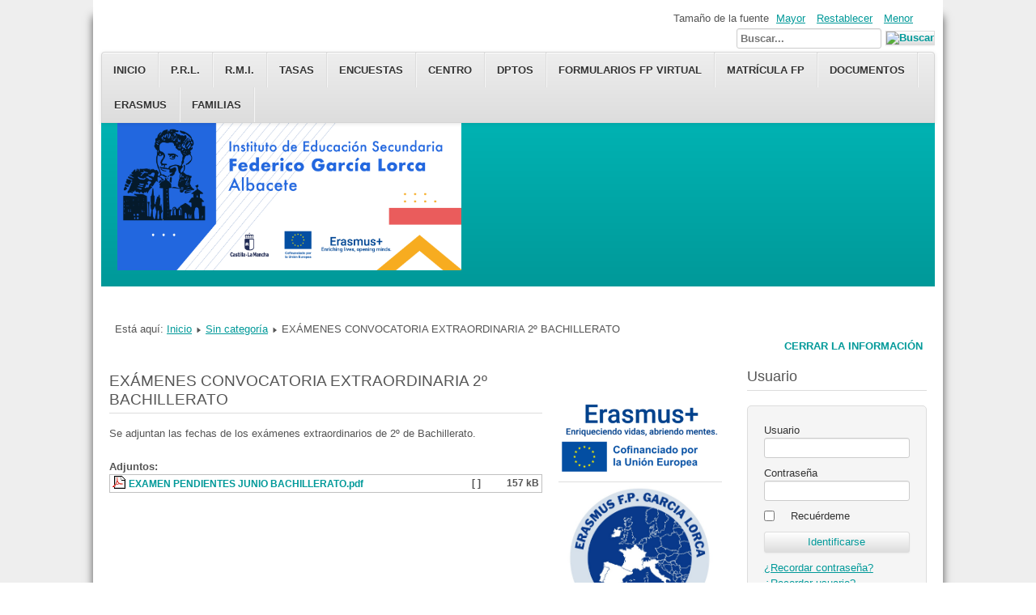

--- FILE ---
content_type: text/html; charset=utf-8
request_url: https://iesgarcialorca.net/index.php/11-sin-categoria/700-examenes-convocatoria-extraordinaria-2-bachillerato
body_size: 6306
content:
<!DOCTYPE html>
<html lang="es-es" dir="ltr">
	<head>
		<meta name="viewport" content="width=device-width, initial-scale=1.0, maximum-scale=3.0, user-scalable=yes"/>
		<meta name="HandheldFriendly" content="true" />
		<meta name="apple-mobile-web-app-capable" content="YES" />
		<meta charset="utf-8" />
	<base href="https://iesgarcialorca.net/index.php/11-sin-categoria/700-examenes-convocatoria-extraordinaria-2-bachillerato" />
	<meta name="keywords" content="instituto Federico García Lorca" />
	<meta name="author" content="Jose Manuel Rodenas" />
	<meta name="description" content="Página web del IES Federico García Lorca" />
	<meta name="generator" content="Joomla! - Open Source Content Management" />
	<title>EXÁMENES CONVOCATORIA EXTRAORDINARIA 2º BACHILLERATO </title>
	<link href="/templates/beez3/favicon.ico" rel="shortcut icon" type="image/vnd.microsoft.icon" />
	<link href="https://iesgarcialorca.net/index.php/component/search/?Itemid=101&amp;catid=11&amp;id=700&amp;format=opensearch" rel="search" title="Buscar IES FEDERICO GARCÍA LORCA" type="application/opensearchdescription+xml" />
	<link href="/media/system/css/modal.css?ee2e7fb6633e9a1235bb5d0fa6a7e113" rel="stylesheet" />
	<link href="/media/com_attachments/css/attachments_hide.css" rel="stylesheet" />
	<link href="/media/com_attachments/css/attachments_list.css" rel="stylesheet" />
	<link href="/templates/system/css/system.css?ee2e7fb6633e9a1235bb5d0fa6a7e113" rel="stylesheet" />
	<link href="/templates/beez3/css/position.css?ee2e7fb6633e9a1235bb5d0fa6a7e113" rel="stylesheet" />
	<link href="/templates/beez3/css/layout.css?ee2e7fb6633e9a1235bb5d0fa6a7e113" rel="stylesheet" />
	<link href="/templates/beez3/css/print.css?ee2e7fb6633e9a1235bb5d0fa6a7e113" rel="stylesheet" media="print" />
	<link href="/templates/beez3/css/general.css?ee2e7fb6633e9a1235bb5d0fa6a7e113" rel="stylesheet" />
	<link href="/templates/beez3/css/turq.css?ee2e7fb6633e9a1235bb5d0fa6a7e113" rel="stylesheet" />
	<!--[if IE 7]><link href="/templates/beez3/css/ie7only.css?ee2e7fb6633e9a1235bb5d0fa6a7e113" rel="stylesheet" /><![endif]-->
	<style>
div.mod_search93 input[type="search"]{ width:auto; }
	</style>
	<script type="application/json" class="joomla-script-options new">{"csrf.token":"ef3dbf5d45171e9606e0574c3e07a29b","system.paths":{"root":"","base":""},"joomla.jtext":{"TPL_BEEZ3_ALTOPEN":"est\u00e1 abierto","TPL_BEEZ3_ALTCLOSE":"est\u00e1 cerrado","TPL_BEEZ3_TEXTRIGHTOPEN":"Abrir la informaci\u00f3n","TPL_BEEZ3_TEXTRIGHTCLOSE":"Cerrar la informaci\u00f3n","TPL_BEEZ3_FONTSIZE":"Tama\u00f1o de la fuente","TPL_BEEZ3_BIGGER":"Mayor","TPL_BEEZ3_RESET":"Restablecer","TPL_BEEZ3_SMALLER":"Menor","TPL_BEEZ3_INCREASE_SIZE":"Incrementar tama\u00f1o","TPL_BEEZ3_REVERT_STYLES_TO_DEFAULT":"Restablecer los estilos predeterminados","TPL_BEEZ3_DECREASE_SIZE":"Decrementar tama\u00f1o","TPL_BEEZ3_OPENMENU":"Abrir men\u00fa","TPL_BEEZ3_CLOSEMENU":"Cerrar men\u00fa"},"system.keepalive":{"interval":840000,"uri":"\/index.php\/component\/ajax\/?format=json"}}</script>
	<script src="/media/system/js/mootools-core.js?ee2e7fb6633e9a1235bb5d0fa6a7e113"></script>
	<script src="/media/system/js/core.js?ee2e7fb6633e9a1235bb5d0fa6a7e113"></script>
	<script src="/media/system/js/mootools-more.js?ee2e7fb6633e9a1235bb5d0fa6a7e113"></script>
	<script src="/media/system/js/modal.js?ee2e7fb6633e9a1235bb5d0fa6a7e113"></script>
	<script src="/media/jui/js/jquery.min.js?ee2e7fb6633e9a1235bb5d0fa6a7e113"></script>
	<script src="/media/jui/js/jquery-noconflict.js?ee2e7fb6633e9a1235bb5d0fa6a7e113"></script>
	<script src="/media/jui/js/jquery-migrate.min.js?ee2e7fb6633e9a1235bb5d0fa6a7e113"></script>
	<script src="/media/com_attachments/js/attachments_refresh.js"></script>
	<script src="/media/system/js/caption.js?ee2e7fb6633e9a1235bb5d0fa6a7e113"></script>
	<script src="/media/jui/js/bootstrap.min.js?ee2e7fb6633e9a1235bb5d0fa6a7e113"></script>
	<script src="/templates/beez3/javascript/md_stylechanger.js?ee2e7fb6633e9a1235bb5d0fa6a7e113"></script>
	<script src="/templates/beez3/javascript/hide.js?ee2e7fb6633e9a1235bb5d0fa6a7e113"></script>
	<script src="/templates/beez3/javascript/respond.src.js?ee2e7fb6633e9a1235bb5d0fa6a7e113"></script>
	<script src="/templates/beez3/javascript/template.js?ee2e7fb6633e9a1235bb5d0fa6a7e113"></script>
	<!--[if lt IE 9]><script src="/media/jui/js/html5.js?ee2e7fb6633e9a1235bb5d0fa6a7e113"></script><![endif]-->
	<!--[if lt IE 9]><script src="/media/system/js/polyfill.event.js?ee2e7fb6633e9a1235bb5d0fa6a7e113"></script><![endif]-->
	<script src="/media/system/js/keepalive.js?ee2e7fb6633e9a1235bb5d0fa6a7e113"></script>
	<!--[if lt IE 9]><script src="/media/system/js/html5fallback.js?ee2e7fb6633e9a1235bb5d0fa6a7e113"></script><![endif]-->
	<script>

		jQuery(function($) {
			SqueezeBox.initialize({});
			initSqueezeBox();
			$(document).on('subform-row-add', initSqueezeBox);

			function initSqueezeBox(event, container)
			{
				SqueezeBox.assign($(container || document).find('a.modal').get(), {
					parse: 'rel'
				});
			}
		});

		window.jModalClose = function () {
			SqueezeBox.close();
		};

		// Add extra modal close functionality for tinyMCE-based editors
		document.onreadystatechange = function () {
			if (document.readyState == 'interactive' && typeof tinyMCE != 'undefined' && tinyMCE)
			{
				if (typeof window.jModalClose_no_tinyMCE === 'undefined')
				{
					window.jModalClose_no_tinyMCE = typeof(jModalClose) == 'function'  ?  jModalClose  :  false;

					jModalClose = function () {
						if (window.jModalClose_no_tinyMCE) window.jModalClose_no_tinyMCE.apply(this, arguments);
						tinyMCE.activeEditor.windowManager.close();
					};
				}

				if (typeof window.SqueezeBoxClose_no_tinyMCE === 'undefined')
				{
					if (typeof(SqueezeBox) == 'undefined')  SqueezeBox = {};
					window.SqueezeBoxClose_no_tinyMCE = typeof(SqueezeBox.close) == 'function'  ?  SqueezeBox.close  :  false;

					SqueezeBox.close = function () {
						if (window.SqueezeBoxClose_no_tinyMCE)  window.SqueezeBoxClose_no_tinyMCE.apply(this, arguments);
						tinyMCE.activeEditor.windowManager.close();
					};
				}
			}
		};
		jQuery(window).on('load',  function() {
				new JCaption('img.caption');
			});
	var big        = '70%';
	var small      = '53%';
	var bildauf    = '/templates/beez3/images/plus.png';
	var bildzu     = '/templates/beez3/images/minus.png';
	var rightopen  = 'Abrir la información';
	var rightclose = 'Cerrar la información';
	var altopen    = 'está abierto';
	var altclose   = 'está cerrado';

	</script>

	</head>
	<body id="shadow">
		<div id="all">
			<div id="back">
				<header id="header">
					<div class="logoheader">
						<h1 id="logo">
													<img src="/images/banners/Mesa_de_trabajoFondoBlanco.png"  alt=" " />
																		<span class="header1">
												</span></h1>
					</div><!-- end logoheader -->
					<ul class="skiplinks">
						<li><a href="#main" class="u2">Ir al contenido</a></li>
						<li><a href="#nav" class="u2">Ir al inicio e identificarse</a></li>
													<li><a href="#right" class="u2">Ir a la información adicional</a></li>
											</ul>
					<h2 class="unseen">Ir a la vista de búsquedas</h2>
					<h3 class="unseen">Navegación</h3>
					<ul class="nav menu nav-pills mod-list">
<li class="item-101 default current active"><a href="/index.php" >Inicio</a></li><li class="item-137"><a href="/index.php/prl" >P.R.L.</a></li><li class="item-167"><a href="/index.php/r-m-i" >R.M.I.</a></li><li class="item-158 parent"><a href="/index.php/tasas" >Tasas</a></li><li class="item-197"><a href="/index.php/encuestas" >Encuestas</a></li><li class="item-111 parent"><a href="/index.php/centro" >Centro</a></li><li class="item-122 parent"><a href="/index.php/departamentos" >Dptos</a></li><li class="item-155"><a href="/index.php/virtual" >Formularios FP Virtual</a></li><li class="item-462"><a href="/index.php/matricula-fp" >Matrícula FP</a></li><li class="item-121"><a href="/index.php/repository" >Documentos</a></li><li class="item-149 parent"><a href="/index.php/erasmus" >Erasmus</a></li><li class="item-168 parent"><a href="/index.php/familias" >Familias</a></li></ul>

					<div id="line">
						<div id="fontsize"></div>
						<h3 class="unseen">Buscar</h3>
						<div class="search mod_search93">
	<form action="/index.php" method="post" class="form-inline" role="search">
		<label for="mod-search-searchword93" class="element-invisible">Buscar...</label> <input name="searchword" id="mod-search-searchword93" maxlength="200"  class="inputbox search-query input-medium" type="search" size="20" placeholder="Buscar..." /> <input type="image" alt="Buscar" class="button" src="/" onclick="this.form.searchword.focus();"/>		<input type="hidden" name="task" value="search" />
		<input type="hidden" name="option" value="com_search" />
		<input type="hidden" name="Itemid" value="101" />
	</form>
</div>

					</div> <!-- end line -->
				</header><!-- end header -->
				<div id="contentarea2">
					<div id="breadcrumbs">
						
<div class = "breadcrumbs">
<span class="showHere">Está aquí: </span><a href="/index.php" class="pathway">Inicio</a> <img src="/templates/beez3/images/system/arrow.png" alt="" /> <a href="/index.php/11-sin-categoria" class="pathway">Sin categoría</a> <img src="/templates/beez3/images/system/arrow.png" alt="" /> <span>EXÁMENES CONVOCATORIA EXTRAORDINARIA 2º BACHILLERATO </span></div>

					</div>

					
					<div id="wrapper" >
						<div id="main">

							
							<div id="system-message-container">
	</div>

							<article class="item-page">
		<h2>
			EXÁMENES CONVOCATORIA EXTRAORDINARIA 2º BACHILLERATO 		</h2>

<div class="pull-left"></div>


	


	

			<p>Se adjuntan las fechas de los exámenes extraordinarios de 2º de Bachillerato.</p> <div class="attachmentsContainer">

<div class="attachmentsList" id="attachmentsList_com_content_article_700">
<table>
<caption>Adjuntos:</caption>
<tbody>
<tr class="odd"><td class="at_filename"><a class="at_icon" href="https://iesgarcialorca.net/attachments/article/700/EXAMEN PENDIENTES JUNIO BACHILLERATO.pdf" title="Descargar este archivo (EXAMEN PENDIENTES JUNIO BACHILLERATO.pdf)"><img src="/media/com_attachments/images/file_icons/pdf.gif" alt="Descargar este archivo (EXAMEN PENDIENTES JUNIO BACHILLERATO.pdf)" /></a><a class="at_url" href="https://iesgarcialorca.net/attachments/article/700/EXAMEN PENDIENTES JUNIO BACHILLERATO.pdf" title="Descargar este archivo (EXAMEN PENDIENTES JUNIO BACHILLERATO.pdf)">EXAMEN PENDIENTES JUNIO BACHILLERATO.pdf</a></td><td class="at_description">[&nbsp;]</td><td class="at_file_size">157 kB</td></tr>
</tbody></table>
</div>

</div>				</article>


						</div><!-- end main -->
					</div><!-- end wrapper -->

											<div id="close">
							<a href="#" onclick="auf('right')">
							<span id="bild">
								Cerrar la información							</span>
							</a>
						</div>

						<aside id="right">
							<h2 class="unseen">Información adicional</h2>
									<div class="moduletable">
				<ul class="nav menu mod-list">
<li class="item-181"><a href="http://sepie.es/" onclick="window.open(this.href, 'targetWindow', 'toolbar=no,location=no,status=no,menubar=no,scrollbars=yes,resizable=yes,'); return false;"><img src="/images/banners/LOGO_ERASMUS.png" alt="SEPIE" /></a></li><li class="item-348"><a href="http://erasmus.iesgarcialorca.net/" target="_blank" rel="noopener noreferrer"><img src="/images/banners/ka121.jpeg" alt="Blog de Erasmus" /></a></li><li class="item-423"><a href="https://erasmusiesgarcialorca.blogspot.com/" target="_blank" rel="noopener noreferrer"><img src="/images/KA131.jpg" alt="Erasmus_superior" /></a></li><li class="item-176"><a href="https://www.educa.jccm.es/es/fpclm/estudios-formacion-profesional" target="_blank" rel="noopener noreferrer"><img src="/images/banners/cartel_ciclos_bilingue_nuevo2.jpg" alt="CICLOS BILINGÜES" /></a></li><li class="item-157"><a href="https://www.educa.jccm.es/es/fpclm" target="_blank" rel="noopener noreferrer"><img src="/images/zzzzzzplaca_nuevas_plazas_fp.png" alt="Nuevas plazas FP" /></a></li><li class="item-148"><a href="https://www.educa.jccm.es/es/fpclm/estudios-formacion-profesional" target="_blank" rel="noopener noreferrer"><img src="/images/banners/LogoCentroBilingue_1_Ingles.png" alt="CICLOS BILINGÜES2" /></a></li><li class="item-147"><a href="https://maschuloqueel8.iesgarcialorca.net/" target="_blank" rel="noopener noreferrer"><img src="/images/periodico.jpg" alt="Más chulo que el 8" /></a></li><li class="item-409"><a href="https://twitter.com/IesGarciaLorca" onclick="window.open(this.href, 'targetWindow', 'toolbar=no,location=no,status=no,menubar=no,scrollbars=yes,resizable=yes,'); return false;"><img src="/images/banners/tw1.jpg" alt="twiter" /></a></li><li class="item-439"><a href="https://www.instagram.com/iesfedericogarcialorcaalbacete?r=nametag" target="_blank" rel="noopener noreferrer"><img src="/images/instagram-logo1.png" alt="Instagram" /></a></li><li class="item-445"><a href="http://www.orientaline.es/?yafxb=46068" target="_blank" rel="noopener noreferrer"><img src="/images/orienta.jpg" alt="¿Qué estudiar? ¿Dónde estudiar?" /><span class="image-title">¿Qué estudiar? ¿Dónde estudiar?</span></a></li><li class="item-424"><a href="https://erasmusnouveauxulysses.weebly.com/" onclick="window.open(this.href, 'targetWindow', 'toolbar=no,location=no,status=no,menubar=no,scrollbars=yes,resizable=yes,'); return false;"><img src="/images/LOGO_PROF_OK.png" alt="Erasmus Nuevos Ulises" /></a></li><li class="item-425"><a href="https://twinspace.etwinning.net/199388/home" target="_blank" rel="noopener noreferrer"><img src="/images/logo_erasmus_olimpicos.jpeg" alt="Erasmus olímpicos" /></a></li><li class="item-201"><a href="http://www.educa.jccm.es/es" onclick="window.open(this.href, 'targetWindow', 'toolbar=no,location=no,status=no,menubar=no,scrollbars=yes,resizable=yes,'); return false;"><img src="/images/banners/logo_portal_educacion.png" alt="JCCM" /></a></li></ul>
</div>
	
									<div class="moduletable_menu">
					<h3>Interculturalidad</h3>
				<ul class="nav menu mod-list">
<li class="item-287"><a href="/index.php/vii-jornada-17-05-2016" >VII Jornada (17/05/2016)</a></li><li class="item-166"><a href="/index.php/vi-jornada-13-05-2015" >VI Jornada (13/05/2015)</a></li><li class="item-165"><a href="/index.php/v-jornada-15-05-2014" >V Jornada (15/05/2014)</a></li><li class="item-164"><a href="/index.php/iv-jornada-14-05-2013" >IV Jornada (14/05/2013)</a></li><li class="item-163"><a href="/index.php/iii-jornada-17-05-2012" >III Jornada (17/05/2012)</a></li><li class="item-162"><a href="/index.php/ii-jornada-19-05-2011" >II Jornada (19/05/2011)</a></li><li class="item-161"><a href="/index.php/i-jornada-12-05-2010" >I Jornada (12/05/2010)</a></li></ul>
</div>
	
							
						</aside><!-- end right -->
					
											<nav class="left " id="nav" >

									<div class="moduletable">
					<h3>Usuario</h3>
				<form action="/index.php" method="post" id="login-form" >
<fieldset class="userdata">
<p id="form-login-username">
	<label for="modlgn-username">Usuario</label>
	<input id="modlgn-username" type="text" name="username" class="inputbox"  size="18" />
</p>
<p id="form-login-password">
	<label for="modlgn-passwd">Contraseña</label>
	<input id="modlgn-passwd" type="password" name="password" class="inputbox" size="18" />
</p>
	<p id="form-login-remember">
		<label for="modlgn-remember">Recuérdeme</label>
		<input id="modlgn-remember" type="checkbox" name="remember" class="inputbox" value="yes"/>
	</p>
<input type="submit" name="Submit" class="button" value="Identificarse" />
<input type="hidden" name="option" value="com_users" />
<input type="hidden" name="task" value="user.login" />
<input type="hidden" name="return" value="aHR0cHM6Ly9pZXNnYXJjaWFsb3JjYS5uZXQvaW5kZXgucGhwLzExLXNpbi1jYXRlZ29yaWEvNzAwLWV4YW1lbmVzLWNvbnZvY2F0b3JpYS1leHRyYW9yZGluYXJpYS0yLWJhY2hpbGxlcmF0bw==" />
<input type="hidden" name="ef3dbf5d45171e9606e0574c3e07a29b" value="1" /><ul>
	<li>
		<a href="/index.php/component/users/?view=reset&amp;Itemid=101">
		¿Recordar contraseña?</a>
	</li>
	<li>
		<a href="/index.php/component/users/?view=remind&amp;Itemid=101">
		¿Recordar usuario?</a>
	</li>
	</ul>
</fieldset>
</form>
</div>
			<div class="moduletable_menu">
					<h3>Blogs del Centro</h3>
				<ul class="nav menu mod-list">
<li class="item-459"><a href="https://materialexmusica.blogspot.com/" target="_blank" rel="noopener noreferrer">Blog de música</a></li><li class="item-140"><a href="https://sites.google.com/iesgarcialorca.net/jccmiesfglaulapt/página-principal" target="_blank" rel="noopener noreferrer">Aula PT</a></li><li class="item-141"><a href="https://lapaginadehistoriadejuan.es.tl/HISTORIA-DE-ESPA%D1A.htm" target="_blank" rel="noopener noreferrer">La página de historia de Juan</a></li><li class="item-144"><a href="http://leselevesdefederico.blogspot.com.es/" target="_blank" rel="noopener noreferrer">Le blog de Français</a></li><li class="item-177"><a href="http://orientacioniesfedericogarcialorca.blogspot.com" target="_blank" rel="noopener noreferrer">Blog del Departamento de Orientación</a></li><li class="item-395"><a href="http://elisaeli25.blogspot.com.es/" >APPS INFOGES.ADMI</a></li></ul>
</div>
			<div class="moduletable">
					<h3>Últimos artículos</h3>
				<ul class="latestnews mod-list">
	<li itemscope itemtype="https://schema.org/Article">
		<a href="/index.php/erasmus/1225-lista-provisional-de-beneficiarios-de-las-becas-erasmus-de-fp-de-grado-medio" itemprop="url">
			<span itemprop="name">
				LISTA PROVISIONAL DE BENEFICIARIOS DE LAS BECAS ERASMUS+ DE FP DE GRADO MEDIO 			</span>
		</a>
	</li>
	<li itemscope itemtype="https://schema.org/Article">
		<a href="/index.php/erasmus/1224-erasmus-grados-superior-prueba-oral-de-idioma-convocatoria-2025" itemprop="url">
			<span itemprop="name">
				ERASMUS GRADOS SUPERIOR: PRUEBA ORAL DE IDIOMA (CONVOCATORIA 2025)			</span>
		</a>
	</li>
	<li itemscope itemtype="https://schema.org/Article">
		<a href="/index.php/erasmus/1223-entrevista-personal-erasmus-grados-superior-convocatoria-2026" itemprop="url">
			<span itemprop="name">
				ENTREVISTA PERSONAL ERASMUS GRADOS SUPERIOR (CONVOCATORIA 2025)			</span>
		</a>
	</li>
	<li itemscope itemtype="https://schema.org/Article">
		<a href="/index.php/erasmus/1221-listado-definitivo-de-alumnado-de-grado-medio-admitido-y-excluido-al-proceso-de-seleccion-para-becas-erasmus-2025-26" itemprop="url">
			<span itemprop="name">
				LISTADO DEFINITIVO DE ALUMNADO DE GRADO MEDIO ADMITIDO Y EXCLUIDO AL PROCESO DE SELECCIÓN PARA BECAS ERASMUS+ 2025-26			</span>
		</a>
	</li>
	<li itemscope itemtype="https://schema.org/Article">
		<a href="/index.php/erasmus/1220-listado-provisional-de-alumnos-de-grado-medio-admitidos-y-excluidos-al-proceso-de-seleccion-para-becas-erasmus-2025-26" itemprop="url">
			<span itemprop="name">
				 LISTADO PROVISIONAL DE ALUMNADO DE GRADO MEDIO ADMITIDO Y EXCLUIDO AL PROCESO DE SELECCIÓN PARA BECAS ERASMUS+ 2025-26			</span>
		</a>
	</li>
</ul>
</div>
			<div class="moduletable">
					<h3>Lo más visto</h3>
				<ul class="mostread mod-list">
	<li itemscope itemtype="https://schema.org/Article">
		<a href="/index.php/11-sin-categoria/277-2-bach-unit-1" itemprop="url">
			<span itemprop="name">
				2º BACH. UNIT 1			</span>
		</a>
	</li>
	<li itemscope itemtype="https://schema.org/Article">
		<a href="/index.php/11-sin-categoria/339-ingles-2-bachillerato-unit-4" itemprop="url">
			<span itemprop="name">
				INGLÉS 2º BACHILLERATO Unit 4			</span>
		</a>
	</li>
	<li itemscope itemtype="https://schema.org/Article">
		<a href="/index.php/11-sin-categoria/351-proyecto-erasmus-ies-garcia-lorca" itemprop="url">
			<span itemprop="name">
				FRANCÉS ERASMUS ALBI TOULOUSE			</span>
		</a>
	</li>
	<li itemscope itemtype="https://schema.org/Article">
		<a href="/index.php/11-sin-categoria/444-calendario-de-examenes-de-septiembre-2017" itemprop="url">
			<span itemprop="name">
				CALENDARIO DE EXÁMENES DE SEPTIEMBRE 2017			</span>
		</a>
	</li>
</ul>
</div>
	
							
							

						</nav><!-- end navi -->
					
					<div class="wrap"></div>
				</div> <!-- end contentarea -->
			</div><!-- back -->
		</div><!-- all -->

		<div id="footer-outer">
			
			<div id="footer-sub">
				<footer id="footer">
					
				</footer><!-- end footer -->
			</div>
		</div>
		
	</body>
</html>


--- FILE ---
content_type: text/css
request_url: https://iesgarcialorca.net/templates/beez3/css/turq.css?ee2e7fb6633e9a1235bb5d0fa6a7e113
body_size: 8942
content:
body {
	background: #eeeeee;
}
h3 {
	color: #555;
}
h2 a {
	text-decoration: none;
}
h2,
.moduletable h3,
.items-leading h2 {
	border-bottom: solid 1px #ddd;
}
.items-row h2 {
	border-top: solid 1px #ddd;
	border-bottom: solid 1px #ddd;
}
a:link,
a:visited {
	color: #009999;
}
a:hover,
a:active,
a:focus {
	background: #009999;
	color: #FFF;
}
.logoheader {
	background: #009999;
	color: #FFFFFF;
	min-height: 200px;
}
#all {
	background: #fff;
	color: #555;
}
#shadow #all {
	box-shadow: 0px 20px 10px #555555;
}
#header ul.menu {
	background-color: #ddd;
	background-repeat: repeat-x;
	filter: progid:DXImageTransform.Microsoft.gradient(startColorstr=#eee,endColorstr=#ddd);
	background-image: -khtml-gradient(linear,left top,left bottom,from(#eee),to(#ddd));
	background-image: -moz-linear-gradient(top,#eee,#ddd);
	background-image: -ms-linear-gradient(top,#eee,#ddd);
	background-image: -webkit-gradient(linear,left top,left bottom,color-stop(0%,#eee),color-stop(100%,#ddd));
	background-image: -webkit-linear-gradient(top,#eee,#ddd);
	background-image: -o-linear-gradient(top,#eee,#ddd);
	background-image: linear-gradient(#eee,#ddd);
	border-color: #b2b2b2 #b2b2b2 #9f9f9f;
	text-shadow: 0 1px 1px rgba(255,255,255,0.49);
	-webkit-font-smoothing: antialiased;
	box-shadow: 0 1px 0 rgba(255,255,255,0.2) inset, 0 1px 2px rgba(0,0,0,0.05);
	border: solid 1px #ddd;
	border: 1px solid #e5e5e5;
	text-transform: uppercase;
}
#header ul.menu a:link,
#header ul.menu a:visited {
	color: #333;
	font-weight: bold;
	text-decoration: none;
	padding: 0px 10px;
	margin: 0;
	display: inline-block;
	margin: 0 0 0;
	padding: 12px 15px;
	position: relative;
	border-right: 1px solid #ddd;
	box-shadow: 1px 0px 0px #f5f5f5;
}
.button,
button,
p.readmore a,
#header input.button,
.pagenav a:link,
.pagenav a:visited,
#advanced-search-toggle,
.profile-edit a:link,
.profile-edit a:visited,
h3.js_heading,
.article-info {
	background-color: #ddd;
	background-repeat: repeat-x;
	filter: progid:DXImageTransform.Microsoft.gradient(startColorstr=#ffffff,endColorstr=#dddddd);
	background-image: -khtml-gradient(linear,left top,left bottom,from(#ffffff),to(#dddddd));
	background-image: -moz-linear-gradient(top,#ffffff,#dddddd);
	background-image: -ms-linear-gradient(top,#ffffff,#dddddd);
	background-image: -webkit-gradient(linear,left top,left bottom,color-stop(0%,#ffffff),color-stop(100%,#dddddd));
	background-image: -webkit-linear-gradient(top,#ffffff,#dddddd);
	background-image: -o-linear-gradient(top,#ffffff,#dddddd);
	background-image: linear-gradient(#ffffff,#dddddd);
	border-color: #b2b2b2 #b2b2b2 #9f9f9f;
	text-shadow: 0 1px 1px rgba(255,255,255,0.49);
	-webkit-font-smoothing: antialiased;
	box-shadow: 0 1px 0 rgba(255,255,255,0.2) inset, 0 1px 2px rgba(0,0,0,0.05);
	color: #009999;
	border: solid 1px #ddd;
}
.article-info {
	color: #555;
}
table {
	border: solid 1px #ddd;
}
table th a:link,
table th a:visited {
	color: #fff;
}
tr.odd,
tr.cat-list-row1 {
	background: #f8f8f8;
}
table  tr:hover td {
	background: #FEFDE2;
}
.button:hover,
.button:active,
.button:focus,
button:hover,
p.readmore a:hover,
#header ul.menu a:hover,
#header ul.menu a:active,
#header ul.menu a:focus,
.pagenav a:hover,
.pagenav a:active,
.pagenav a:focus,
#advanced-search-toggle:hover,
#advanced-search-toggle:active,
#advanced-search-toggle:focus,
.profile-edit a:hover,
.profile-edit a:active,
.profile-edit a:focus,
#fontsize a:hover,
#fontsize a:active,
#fontsize a:focus,
#mobile_select h2 a,
table th,
.logoheader {
	background-color: #00B9B9;
	background-repeat: repeat-x;
	filter: progid:DXImageTransform.Microsoft.gradient(startColorstr=#00B9B9,endColorstr=#009999);
	background-image: -khtml-gradient(linear,left top,left bottom,from(#00B9B9),to(#009999));
	background-image: -moz-linear-gradient(top,#00B9B9,#009999);
	background-image: -ms-linear-gradient(top,#00B9B9,#009999);
	background-image: -webkit-gradient(linear,left top,left bottom,color-stop(0%,#00B9B9),color-stop(100%,#009999));
	background-image: -webkit-linear-gradient(top,#00B9B9,#009999);
	background-image: -o-linear-gradient(top,#00B9B9,#009999);
	background-image: linear-gradient(#00B9B9,#009999);
	border-color: #009999;
	color: #fff;
	text-shadow: 0 -1px 0 rgba(0,0,0,0.33);
	-webkit-font-smoothing: antialiased;
}
input:focus,
textarea:focus {
	box-shadow: 0 1px 1px #ddd inset, 0 0 8px #00B9B9;
	outline: 0 none;
}
.pagination span,
.pagination span  a:hover {
	color: #999999;
	background-color: #f5f5f5;
}
span.pagenav {
	background: #009999;
	color: #fff;
}
.pagination-start span.pagenav,
.pagination-prev  span.pagenav,
.pagination-end span.pagenav,
.pagination-next span.pagenav {
	background-color: #f5f5f5;
	color: #444;
}
ul.menu a:link,
ul.menu a:visited {
	color: #444;
}
.moduletable_menu {
	border: solid 1px #ddd;
	background: #f9f9f9;
}
#header ul.menu {
	border: solid 1px #D5D5D5;
	box-shadow: 0 1px 0 #FFFFFF inset, 0 1px 5px rgba(0,0,0,0.1);
}
#header ul.menu a {
	box-shadow: none;
	border-bottom: 0;
}
ul.menu a:hover,
ul.menu a:active,
ul.menu a:focus {
	background-color: #F5F5F5;
	background-image: -moz-linear-gradient(center top,#FFFFFF,#E6E6E6);
	background-repeat: repeat-x;
	background: url(../images/arrow.png) no-repeat right center;
	color: #009999;
}
ul.menu li.active a,
ul.menu  li.active ul li.active a,
ul.menu  li.active ul li.active  ul li.active a,
ul.menu  li.active ul li.active  ul li.active ul li.active  a,
ul.menu  li.active ul li.active  ul li.active ul li.active ul li.active a {
	font-weight: bold;
}
ul.menu  li.active ul li a,
ul.menu  li.active ul li.active  ul li a,
ul.menu  li.active ul li.active  ul li.active ul li  a,
ul.menu  li.active ul li.active  ul li.active ul li.active ul li a {
	font-weight: normal;
}
ul.menu a {
	box-shadow: 0 1px 0 #fff;
	border-bottom: solid 1px #ddd;
	text-shadow: 0 1px 0 #fff;
}
ul.menu ul a {
	background: #e5e5e5;
	margin-bottom: 1px;
}
ul.menu ul ul ul a {
	background: #f5f5f5 url(../images/arrow.png) no-repeat 24px center;
}
ul.menu ul ul ul ul a {
	background: #fff;
}
.panel h3.pane-toggler a {
	background: url(../images/slider_plus.png) right top no-repeat;
	color: #333;
}
.panel h3.pane-toggler-down a {
	background: url(../images/slider_minus.png) right top no-repeat;
	border-bottom: solid 1px #ddd;
	color: #333;
}
ul.tabs li,
dl.tabs dt h3 a:link,
dl.tabs dt h3 a:visited {
	background: #f5f5f5 url(../images/nature/box.png) repeat-x;
}
ul.tabs li a:link,
ul.tabs li a:visited,
dl.tabs dt a {
	color: #333;
	border: solid 1px #ddd;
	border-bottom: 0;
}
ul.tabs li a:hover,
ul.tabs li a:active,
ul.tabs li a:focus {
	color: #000;
}
.tabcontent,
div.current {
	background: #fff;
	color: #000;
	border: solid 1px #ddd;
}
.tabcontent .linkclosed {
	color: #000;
	border-bottom: solid 1px #e5e5e5;
}
ul.tabs li a.linkopen,
dl.tabs dt.open  h3 a:link,
dl.tabs dt.open  h3 a:visited {
	background: #fff;
	color: #333;
	border-radius: 5px 5px 0px 0px;
}
ul.tabs li a.linkclosed:hover,
ul.tabs li a.linkclosed:active,
ul.tabs li a.linkclosed:focus,
ul.tabs li a.linkopen:hover,
ul.tabs li a.linkopen:active,
ul.tabs li a.linkopen:focus {
	background: #555;
	color: #fff;
}
#footer-inner,
#footer {
	background: #f5f5f5;
	box-shadow: 0px 20px 10px #555;
}
#footer {
	background: #555;
	max-width: 1025px;
	margin: 0 auto;
	box-shadow: 0px 0px 10px #555555;
	color: #fff;
}
#footer a {
	color: #fff;
	background: none;
}
#bottom a {
	background: none;
}
.box1 {
	border-right: solid 1px #ccc;
}
.box3 {
	border-left: solid 1px #ccc;
}
#bottom  ul li a {
	background-image: none;
	padding-left: 0;
}
#mobile_select h2 {
	border: 0;
	margin: -17px 0 0 0;
	padding: 0;
	background: #009999;
	text-align: right;
}
#mobile_select h2 a {
	display: inline-block;
	font-size: 0.8em;
	border-radius: 4px 4px 0 0;
	padding: 6px;
	font-size: 0.75em;
	margin-right: 5px;
}
@media only screen and (max-width: 480px) {
	img {
		max-width: 100%;
		height: auto;
		border: 0;
		-ms-interpolation-mode: bicubic;
	}
	#fontsize {
		display: none;
	}
	#nav,
	#wrapper2,
	#wrapper,
	.cols-3 .column-1,
	.cols-3 .column-2,
	.cols-3 .column-3,
	#right,
	.box,
	#header form {
		float: none;
		width: 100%;
	}
	#header {
		padding-top: 3em;
	}
	#header form {
		margin: 0;
	}
	.logoheader {
		background: #009999;
		min-height: 100px;
		margin: 0;
	}
	.box {
		border-left: 0 !important;
		border-bottom: solid 1px #ddd;
	}
	#line {
		text-align: center;
		top: 0;
		right: auto;
		max-width: 100%;
		min-width: 100%;
		margin: 0 0px;
		background: #00B9B9;
	}
	#header form input {
		float: none;
		margin-bottom: 4px;
	}
	#menuwrapper {
		margin-top: 10px;
	}
	#header ul.menu {
		position: relative;
		top: 0;
		left: 20px;
		right: 20px;
		margin: 0;
		width: 90%;
		border-radius: 4px;
	}
	#header ul.menu li:first-child a {
		border-radius: 4px 4px 0 0;
	}
	#header ul.menu li:last-child a {
		border-radius: 0 0 4px 4px;
	}
	#header ul.menu li a:link,
	#header ul.menu li a:visited {
		display: block;
		padding: 6px 10px;
		border-bottom: solid 1px #ccc;
	}
}
